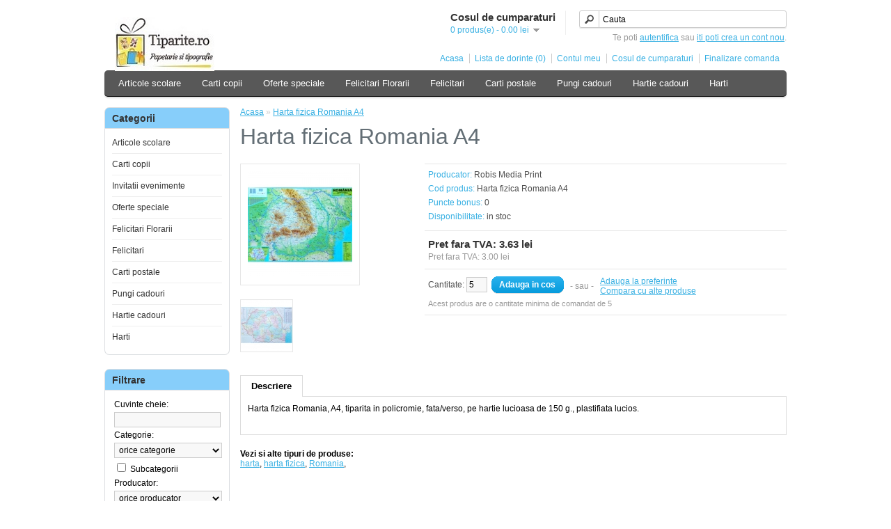

--- FILE ---
content_type: text/html; charset=utf-8
request_url: https://www.tiparite.ro/harta-fizica-romania-a4
body_size: 6299
content:
<?xml version="1.0" encoding="UTF-8"?>
<!DOCTYPE html PUBLIC "-//W3C//DTD XHTML 1.0 Strict//EN" "http://www.w3.org/TR/xhtml1/DTD/xhtml1-strict.dtd">
<html xmlns="http://www.w3.org/1999/xhtml" dir="ltr" lang="ro" xml:lang="ro">
<head>
<title>Harta fizica Romania A4</title>
<base href="https://www.tiparite.ro/" />
<meta name="description" content="Harta fizica Romania A4" />
<meta name="keywords" content="harta fizica, Romania, harta" />
<link href="https://www.tiparite.ro/image/data/Banner/page-41_MIC.jpg" rel="icon" />
<link href="https://www.tiparite.ro/harta-fizica-romania-a4" rel="canonical" />
<link rel="stylesheet" type="text/css" href="catalog/view/theme/default/stylesheet/stylesheet.css" />
<script type="text/javascript" src="catalog/view/javascript/jquery/jquery-1.6.1.min.js"></script>
<script type="text/javascript" src="catalog/view/javascript/jquery/ui/jquery-ui-1.8.9.custom.min.js"></script>
<link rel="stylesheet" type="text/css" href="catalog/view/javascript/jquery/ui/themes/ui-lightness/jquery-ui-1.8.9.custom.css" />
<script type="text/javascript" src="catalog/view/javascript/jquery/ui/external/jquery.cookie.js"></script>
<script type="text/javascript" src="catalog/view/javascript/jquery/fancybox/jquery.fancybox-1.3.4.pack.js"></script>
<link rel="stylesheet" type="text/css" href="catalog/view/javascript/jquery/fancybox/jquery.fancybox-1.3.4.css" media="screen" />
<script type="text/javascript" src="catalog/view/javascript/jquery/tabs.js"></script>
<script type="text/javascript" src="catalog/view/javascript/common.js"></script>
<!--[if IE 7]>
<link rel="stylesheet" type="text/css" href="catalog/view/theme/default/stylesheet/ie7.css" />
<![endif]-->
<!--[if lt IE 7]>
<link rel="stylesheet" type="text/css" href="catalog/view/theme/default/stylesheet/ie6.css" />
<script type="text/javascript" src="catalog/view/javascript/DD_belatedPNG_0.0.8a-min.js"></script>
<script type="text/javascript">
DD_belatedPNG.fix('#logo img');
</script>
<![endif]-->
<!-- Google tag (gtag.js) -->
<script async src="https://www.googletagmanager.com/gtag/js?id=G-7T2SP203PB">
</script>
<script>
  window.dataLayer = window.dataLayer || [];
  function gtag(){dataLayer.push(arguments);}
  gtag('js', new Date());

  gtag('config', 'G-7T2SP203PB');
</script></head>
<body>
<div id="container">
<div id="header">
    <div id="logo"><a href="https://www.tiparite.ro/index.php?route=common/home"><img src="https://www.tiparite.ro/image/data/Banner/page-41_MIC.jpg" title="Tiparite.ro_Felicitari de Ceaciun, Felicitari de Iarna, Felicitari de Paste, Felicitari Florale, Pungi cadou" alt="Tiparite.ro_Felicitari de Ceaciun, Felicitari de Iarna, Felicitari de Paste, Felicitari Florale, Pungi cadou" /></a></div>
        <div id="cart">
    <div class="heading">
      <h4>Cosul de cumparaturi</h4>
      <a><span id="cart_total">0 produs(e) - 0.00 lei</span></a></div>
    <div class="content"></div>
  </div>
  <div id="search">
    <div class="button-search"></div>
        <input type="text" name="filter_name" value="Cauta" onclick="this.value = '';" onkeydown="this.style.color = '#000000';" />
      </div>
  <div id="welcome">
        Te poti <a href="https://www.tiparite.ro/index.php?route=account/login">autentifica</a> sau <a href="https://www.tiparite.ro/index.php?route=account/register">iti poti crea un cont nou</a>.      </div>
  <div class="links"><a href="https://www.tiparite.ro/index.php?route=common/home">Acasa</a><a href="https://www.tiparite.ro/index.php?route=account/wishlist" id="wishlist_total">Lista de dorinte (0)</a><a href="https://www.tiparite.ro/index.php?route=account/account">Contul meu</a><a href="https://www.tiparite.ro/index.php?route=checkout/cart">Cosul de cumparaturi</a><a href="https://www.tiparite.ro/index.php?route=checkout/checkout">Finalizare comanda</a></div>
</div>
<div id="menu">
  <ul>
        <li><a href="https://www.tiparite.ro/articole-scolare">Articole scolare</a>
          </li>
        <li><a href="https://www.tiparite.ro/promotii">Carti copii</a>
            <div>
                <ul>
                                        <li><a href="https://www.tiparite.ro/promotii/carti-de-citit-pentru-copii">Carti de citit pentru copii (4)</a></li>
                                        <li><a href="https://www.tiparite.ro/promotii/cartile-de-colorat-&quot;sa-coloram&quot;">Cartile de colorat &quot;Sa coloram!&quot; (4)</a></li>
                                        <li><a href="https://www.tiparite.ro/promotii/carti-&quot;exercitii-creative&quot;">Carti &quot;Exercitii creative&quot; (4)</a></li>
                            </ul>
              </div>
          </li>
        <li><a href="https://www.tiparite.ro/oferte-speciale">Oferte speciale</a>
          </li>
        <li><a href="https://www.tiparite.ro/felicitari-florarii">Felicitari Florarii</a>
          </li>
        <li><a href="https://www.tiparite.ro/felicitari">Felicitari</a>
            <div>
                <ul>
                                        <li><a href="https://www.tiparite.ro/felicitari/felicitari-de-colectie">Felicitari de colectie (6)</a></li>
                                        <li><a href="https://www.tiparite.ro/felicitari/felicitari_de_iarna">Felicitari de iarna (161)</a></li>
                                        <li><a href="https://www.tiparite.ro/felicitari/felicitari_primavara">Felicitari de primavara (235)</a></li>
                                        <li><a href="https://www.tiparite.ro/felicitari/felicitari_permanente">Felicitari permanente (189)</a></li>
                                        <li><a href="https://www.tiparite.ro/felicitari/felicitari_pasti">Felicitari de Paste (130)</a></li>
                            </ul>
              </div>
          </li>
        <li><a href="https://www.tiparite.ro/carti_postale">Carti postale</a>
            <div>
                <ul>
                                        <li><a href="https://www.tiparite.ro/carti_postale/alba">Alba (5)</a></li>
                                        <li><a href="https://www.tiparite.ro/carti_postale/arad">Arad (0)</a></li>
                                        <li><a href="https://www.tiparite.ro/carti_postale/bacau">Bacau (5)</a></li>
                                        <li><a href="https://www.tiparite.ro/carti_postale/bihor">Bihor (7)</a></li>
                                        <li><a href="https://www.tiparite.ro/carti_postale/bistrita-nasaud">Bistrita-Nasaud (0)</a></li>
                                        <li><a href="https://www.tiparite.ro/carti_postale/botosani">Botosani (0)</a></li>
                                        <li><a href="https://www.tiparite.ro/carti_postale/brasov">Brasov (0)</a></li>
                                        <li><a href="https://www.tiparite.ro/carti_postale/bucuresti">Bucuresti (0)</a></li>
                                        <li><a href="https://www.tiparite.ro/carti_postale/buzau">Buzau (0)</a></li>
                            </ul>
                <ul>
                                        <li><a href="https://www.tiparite.ro/carti_postale/calarasi">Calarasi (0)</a></li>
                                        <li><a href="https://www.tiparite.ro/carti_postale/caras-severin">Caras Severin (0)</a></li>
                                        <li><a href="https://www.tiparite.ro/carti_postale/cluj">Cluj (8)</a></li>
                                        <li><a href="https://www.tiparite.ro/carti_postale/covasna">Covasna (0)</a></li>
                                        <li><a href="https://www.tiparite.ro/carti_postale/dolj">Dolj (0)</a></li>
                                        <li><a href="https://www.tiparite.ro/carti_postale/gorj">Gorj (0)</a></li>
                                        <li><a href="https://www.tiparite.ro/carti_postale/harghita">Harghita (0)</a></li>
                                        <li><a href="https://www.tiparite.ro/carti_postale/hunedoara">Hunedoara (0)</a></li>
                                        <li><a href="https://www.tiparite.ro/carti_postale/iasi">Iasi (0)</a></li>
                            </ul>
                <ul>
                                        <li><a href="https://www.tiparite.ro/carti_postale/maramures">Maramures (3)</a></li>
                                        <li><a href="https://www.tiparite.ro/carti_postale/mehedinti">Mehedinti (0)</a></li>
                                        <li><a href="https://www.tiparite.ro/carti_postale/mures">Mures (0)</a></li>
                                        <li><a href="https://www.tiparite.ro/carti_postale/olt">Olt (0)</a></li>
                                        <li><a href="https://www.tiparite.ro/carti_postale/satu-mare">Satu Mare (3)</a></li>
                                        <li><a href="https://www.tiparite.ro/carti_postale/sibiu">Sibiu (0)</a></li>
                                        <li><a href="https://www.tiparite.ro/carti_postale/suceava">Suceava (30)</a></li>
                                        <li><a href="https://www.tiparite.ro/carti_postale/teleorman">Teleorman (0)</a></li>
                                        <li><a href="https://www.tiparite.ro/carti_postale/timis">Timis (0)</a></li>
                            </ul>
                <ul>
                                        <li><a href="https://www.tiparite.ro/carti_postale/tulcea">Tulcea (0)</a></li>
                                        <li><a href="https://www.tiparite.ro/carti_postale/valcea">Valcea (2)</a></li>
                                        <li><a href="https://www.tiparite.ro/carti_postale/vaslui">Vaslui (0)</a></li>
                                        <li><a href="https://www.tiparite.ro/carti_postale/vrancea">Vrancea (10)</a></li>
                                        <li><a href="https://www.tiparite.ro/carti_postale/constanta-litoral">Constanta, Litoral (49)</a></li>
                                        <li><a href="https://www.tiparite.ro/carti_postale/neamt">Neamt (16)</a></li>
                                        <li><a href="https://www.tiparite.ro/carti_postale/prahova">Prahova (0)</a></li>
                                        <li><a href="https://www.tiparite.ro/carti_postale/arges">Arges (0)</a></li>
                                        <li><a href="https://www.tiparite.ro/carti_postale/dambovita">Dambovita (0)</a></li>
                            </ul>
              </div>
          </li>
        <li><a href="https://www.tiparite.ro/pungi_cadouri">Pungi cadouri</a>
            <div>
                <ul>
                                        <li><a href="https://www.tiparite.ro/pungi_cadouri/pungi-de-cadou-uni-hcm">Pungi de cadou uni HCM (15)</a></li>
                                        <li><a href="https://www.tiparite.ro/pungi_cadouri/pungi-cadouri-iarna">Pungi cadouri iarna (64)</a></li>
                                        <li><a href="https://www.tiparite.ro/pungi_cadouri/pungi-cadouri-primavara">Pungi cadouri primavara (40)</a></li>
                                        <li><a href="https://www.tiparite.ro/pungi_cadouri/-pungi-cadouri-pasti"> Pungi cadouri Paste (48)</a></li>
                                        <li><a href="https://www.tiparite.ro/pungi_cadouri/-pungi-cadouri-generale"> Pungi cadouri generale (88)</a></li>
                            </ul>
              </div>
          </li>
        <li><a href="https://www.tiparite.ro/hartie_cadouri">Hartie cadouri</a>
            <div>
                <ul>
                                        <li><a href="https://www.tiparite.ro/hartie_cadouri/hartie-cadouri-iarna">Hartie cadouri iarna (39)</a></li>
                                        <li><a href="https://www.tiparite.ro/hartie_cadouri/hartie-cadouri-primavara">Hartie cadouri primavara (1)</a></li>
                                        <li><a href="https://www.tiparite.ro/hartie_cadouri/hartie-cadouri-pasti">Hartie cadouri Pasti (1)</a></li>
                                        <li><a href="https://www.tiparite.ro/hartie_cadouri/hartie-cadouri-generale">Hartie cadouri generale (1)</a></li>
                            </ul>
              </div>
          </li>
        <li><a href="https://www.tiparite.ro/harti">Harti</a>
            <div>
                <ul>
                                        <li><a href="https://www.tiparite.ro/harti/harti-fizice">Harti fizice (4)</a></li>
                                        <li><a href="https://www.tiparite.ro/harti/harti-rutiere">Harti rutiere (9)</a></li>
                                        <li><a href="https://www.tiparite.ro/harti/harti-orase">Harti orase (5)</a></li>
                                        <li><a href="https://www.tiparite.ro/harti/harti-de-perete">Harti de perete (0)</a></li>
                            </ul>
              </div>
          </li>
      </ul>
</div>
<div id="notification"></div>
<div id="column-left">
    <div class="box">
  <div class="box-heading">Categorii</div>
  <div class="box-content">
    <div class="box-category">
      <ul>
                <li>
                    <a href="https://www.tiparite.ro/articole-scolare">Articole scolare</a>
                            </li>
                <li>
                    <a href="https://www.tiparite.ro/promotii">Carti copii</a>
                              <ul>
                        <li>
                            <a href="https://www.tiparite.ro/promotii/carti-de-citit-pentru-copii"> - Carti de citit pentru copii</a>
                          </li>
                        <li>
                            <a href="https://www.tiparite.ro/promotii/cartile-de-colorat-&quot;sa-coloram&quot;"> - Cartile de colorat &quot;Sa coloram!&quot;</a>
                          </li>
                        <li>
                            <a href="https://www.tiparite.ro/promotii/carti-&quot;exercitii-creative&quot;"> - Carti &quot;Exercitii creative&quot;</a>
                          </li>
                      </ul>
                  </li>
                <li>
                    <a href="https://www.tiparite.ro/invitatii-evenimente">Invitatii evenimente</a>
                            </li>
                <li>
                    <a href="https://www.tiparite.ro/oferte-speciale">Oferte speciale</a>
                            </li>
                <li>
                    <a href="https://www.tiparite.ro/felicitari-florarii">Felicitari Florarii</a>
                            </li>
                <li>
                    <a href="https://www.tiparite.ro/felicitari">Felicitari</a>
                              <ul>
                        <li>
                            <a href="https://www.tiparite.ro/felicitari/felicitari-de-colectie"> - Felicitari de colectie</a>
                          </li>
                        <li>
                            <a href="https://www.tiparite.ro/felicitari/felicitari_de_iarna"> - Felicitari de iarna</a>
                          </li>
                        <li>
                            <a href="https://www.tiparite.ro/felicitari/felicitari_primavara"> - Felicitari de primavara</a>
                          </li>
                        <li>
                            <a href="https://www.tiparite.ro/felicitari/felicitari_permanente"> - Felicitari permanente</a>
                          </li>
                        <li>
                            <a href="https://www.tiparite.ro/felicitari/felicitari_pasti"> - Felicitari de Paste</a>
                          </li>
                      </ul>
                  </li>
                <li>
                    <a href="https://www.tiparite.ro/carti_postale">Carti postale</a>
                              <ul>
                        <li>
                            <a href="https://www.tiparite.ro/carti_postale/alba"> - Alba</a>
                          </li>
                        <li>
                            <a href="https://www.tiparite.ro/carti_postale/arad"> - Arad</a>
                          </li>
                        <li>
                            <a href="https://www.tiparite.ro/carti_postale/bacau"> - Bacau</a>
                          </li>
                        <li>
                            <a href="https://www.tiparite.ro/carti_postale/bihor"> - Bihor</a>
                          </li>
                        <li>
                            <a href="https://www.tiparite.ro/carti_postale/bistrita-nasaud"> - Bistrita-Nasaud</a>
                          </li>
                        <li>
                            <a href="https://www.tiparite.ro/carti_postale/botosani"> - Botosani</a>
                          </li>
                        <li>
                            <a href="https://www.tiparite.ro/carti_postale/brasov"> - Brasov</a>
                          </li>
                        <li>
                            <a href="https://www.tiparite.ro/carti_postale/bucuresti"> - Bucuresti</a>
                          </li>
                        <li>
                            <a href="https://www.tiparite.ro/carti_postale/buzau"> - Buzau</a>
                          </li>
                        <li>
                            <a href="https://www.tiparite.ro/carti_postale/calarasi"> - Calarasi</a>
                          </li>
                        <li>
                            <a href="https://www.tiparite.ro/carti_postale/caras-severin"> - Caras Severin</a>
                          </li>
                        <li>
                            <a href="https://www.tiparite.ro/carti_postale/cluj"> - Cluj</a>
                          </li>
                        <li>
                            <a href="https://www.tiparite.ro/carti_postale/covasna"> - Covasna</a>
                          </li>
                        <li>
                            <a href="https://www.tiparite.ro/carti_postale/dolj"> - Dolj</a>
                          </li>
                        <li>
                            <a href="https://www.tiparite.ro/carti_postale/gorj"> - Gorj</a>
                          </li>
                        <li>
                            <a href="https://www.tiparite.ro/carti_postale/harghita"> - Harghita</a>
                          </li>
                        <li>
                            <a href="https://www.tiparite.ro/carti_postale/hunedoara"> - Hunedoara</a>
                          </li>
                        <li>
                            <a href="https://www.tiparite.ro/carti_postale/iasi"> - Iasi</a>
                          </li>
                        <li>
                            <a href="https://www.tiparite.ro/carti_postale/maramures"> - Maramures</a>
                          </li>
                        <li>
                            <a href="https://www.tiparite.ro/carti_postale/mehedinti"> - Mehedinti</a>
                          </li>
                        <li>
                            <a href="https://www.tiparite.ro/carti_postale/mures"> - Mures</a>
                          </li>
                        <li>
                            <a href="https://www.tiparite.ro/carti_postale/olt"> - Olt</a>
                          </li>
                        <li>
                            <a href="https://www.tiparite.ro/carti_postale/satu-mare"> - Satu Mare</a>
                          </li>
                        <li>
                            <a href="https://www.tiparite.ro/carti_postale/sibiu"> - Sibiu</a>
                          </li>
                        <li>
                            <a href="https://www.tiparite.ro/carti_postale/suceava"> - Suceava</a>
                          </li>
                        <li>
                            <a href="https://www.tiparite.ro/carti_postale/teleorman"> - Teleorman</a>
                          </li>
                        <li>
                            <a href="https://www.tiparite.ro/carti_postale/timis"> - Timis</a>
                          </li>
                        <li>
                            <a href="https://www.tiparite.ro/carti_postale/tulcea"> - Tulcea</a>
                          </li>
                        <li>
                            <a href="https://www.tiparite.ro/carti_postale/valcea"> - Valcea</a>
                          </li>
                        <li>
                            <a href="https://www.tiparite.ro/carti_postale/vaslui"> - Vaslui</a>
                          </li>
                        <li>
                            <a href="https://www.tiparite.ro/carti_postale/vrancea"> - Vrancea</a>
                          </li>
                        <li>
                            <a href="https://www.tiparite.ro/carti_postale/constanta-litoral"> - Constanta, Litoral</a>
                          </li>
                        <li>
                            <a href="https://www.tiparite.ro/carti_postale/neamt"> - Neamt</a>
                          </li>
                        <li>
                            <a href="https://www.tiparite.ro/carti_postale/prahova"> - Prahova</a>
                          </li>
                        <li>
                            <a href="https://www.tiparite.ro/carti_postale/arges"> - Arges</a>
                          </li>
                        <li>
                            <a href="https://www.tiparite.ro/carti_postale/dambovita"> - Dambovita</a>
                          </li>
                      </ul>
                  </li>
                <li>
                    <a href="https://www.tiparite.ro/pungi_cadouri">Pungi cadouri</a>
                              <ul>
                        <li>
                            <a href="https://www.tiparite.ro/pungi_cadouri/pungi-de-cadou-uni-hcm"> - Pungi de cadou uni HCM</a>
                          </li>
                        <li>
                            <a href="https://www.tiparite.ro/pungi_cadouri/pungi-cadouri-iarna"> - Pungi cadouri iarna</a>
                          </li>
                        <li>
                            <a href="https://www.tiparite.ro/pungi_cadouri/pungi-cadouri-primavara"> - Pungi cadouri primavara</a>
                          </li>
                        <li>
                            <a href="https://www.tiparite.ro/pungi_cadouri/-pungi-cadouri-pasti"> -  Pungi cadouri Paste</a>
                          </li>
                        <li>
                            <a href="https://www.tiparite.ro/pungi_cadouri/-pungi-cadouri-generale"> -  Pungi cadouri generale</a>
                          </li>
                      </ul>
                  </li>
                <li>
                    <a href="https://www.tiparite.ro/hartie_cadouri">Hartie cadouri</a>
                              <ul>
                        <li>
                            <a href="https://www.tiparite.ro/hartie_cadouri/hartie-cadouri-iarna"> - Hartie cadouri iarna</a>
                          </li>
                        <li>
                            <a href="https://www.tiparite.ro/hartie_cadouri/hartie-cadouri-primavara"> - Hartie cadouri primavara</a>
                          </li>
                        <li>
                            <a href="https://www.tiparite.ro/hartie_cadouri/hartie-cadouri-pasti"> - Hartie cadouri Pasti</a>
                          </li>
                        <li>
                            <a href="https://www.tiparite.ro/hartie_cadouri/hartie-cadouri-generale"> - Hartie cadouri generale</a>
                          </li>
                      </ul>
                  </li>
                <li>
                    <a href="https://www.tiparite.ro/harti">Harti</a>
                              <ul>
                        <li>
                            <a href="https://www.tiparite.ro/harti/harti-fizice"> - Harti fizice</a>
                          </li>
                        <li>
                            <a href="https://www.tiparite.ro/harti/harti-rutiere"> - Harti rutiere</a>
                          </li>
                        <li>
                            <a href="https://www.tiparite.ro/harti/harti-orase"> - Harti orase</a>
                          </li>
                        <li>
                            <a href="https://www.tiparite.ro/harti/harti-de-perete"> - Harti de perete</a>
                          </li>
                      </ul>
                  </li>
              </ul>
    </div>
  </div>
</div>
    <div class="box" id="box_search">
  <div class="box-heading">Filtrare</div>
  <div class="box-content">
      <table border="0">
         <tr>
          <td colspan="4">Cuvinte cheie:</td>
         </tr>
          <tr>
          <td colspan="4">      <input style="width: 145px;" type="text" id="filter_name" name="filter_name" value="" onclick="this.value = '';" onkeydown="this.style.color = '000000'" style="color: #999;" />
      </td>
        </tr>

          <tr>
          <td colspan="4">Categorie:</td>
          </tr>
          <tr>
          <td colspan="4">
              <select style="width: 155px;" name="filter_category_id" id="filter_category_id">
                    <option value="0">orice categorie</option>
                                                            <option value="140">Articole scolare (20)</option>
                                                                                                    <option value="199">Carti copii (12)</option>
                                                                                <option style="padding-left: 20px;" value="204">Carti de citit pentru copii (4)</option>
                                                                                                    <option style="padding-left: 20px;" value="205">Cartile de colorat &quot;Sa coloram!&quot; (4)</option>
                                                                                                    <option style="padding-left: 20px;" value="203">Carti &quot;Exercitii creative&quot; (4)</option>
                                                                                                                        <option value="207">Invitatii evenimente (3)</option>
                                                                                                    <option value="206">Oferte speciale (7)</option>
                                                                                                    <option value="209">Felicitari Florarii (11)</option>
                                                                                                    <option value="59">Felicitari (668)</option>
                                                                                <option style="padding-left: 20px;" value="193">Felicitari de colectie (6)</option>
                                                                                                    <option style="padding-left: 20px;" value="60">Felicitari de iarna (161)</option>
                                                                                                    <option style="padding-left: 20px;" value="68">Felicitari de primavara (235)</option>
                                                                                                    <option style="padding-left: 20px;" value="70">Felicitari permanente (189)</option>
                                                                                                    <option style="padding-left: 20px;" value="69">Felicitari de Paste (130)</option>
                                                                                                                        <option value="62">Carti postale (142)</option>
                                                                                <option style="padding-left: 20px;" value="98">Alba (5)</option>
                                                                                                    <option style="padding-left: 20px;" value="99">Arad (0)</option>
                                                                                                    <option style="padding-left: 20px;" value="100">Bacau (5)</option>
                                                                                                    <option style="padding-left: 20px;" value="116">Bihor (7)</option>
                                                                                                    <option style="padding-left: 20px;" value="117">Bistrita-Nasaud (0)</option>
                                                                                                    <option style="padding-left: 20px;" value="101">Botosani (0)</option>
                                                                                                    <option style="padding-left: 20px;" value="97">Brasov (0)</option>
                                                                                                    <option style="padding-left: 20px;" value="195">Bucuresti (0)</option>
                                                                                                    <option style="padding-left: 20px;" value="118">Buzau (0)</option>
                                                                                                    <option style="padding-left: 20px;" value="123">Calarasi (0)</option>
                                                                                                    <option style="padding-left: 20px;" value="102">Caras Severin (0)</option>
                                                                                                    <option style="padding-left: 20px;" value="119">Cluj (8)</option>
                                                                                                    <option style="padding-left: 20px;" value="103">Covasna (0)</option>
                                                                                                    <option style="padding-left: 20px;" value="104">Dolj (0)</option>
                                                                                                    <option style="padding-left: 20px;" value="120">Gorj (0)</option>
                                                                                                    <option style="padding-left: 20px;" value="106">Harghita (0)</option>
                                                                                                    <option style="padding-left: 20px;" value="107">Hunedoara (0)</option>
                                                                                                    <option style="padding-left: 20px;" value="108">Iasi (0)</option>
                                                                                                    <option style="padding-left: 20px;" value="121">Maramures (3)</option>
                                                                                                    <option style="padding-left: 20px;" value="105">Mehedinti (0)</option>
                                                                                                    <option style="padding-left: 20px;" value="109">Mures (0)</option>
                                                                                                    <option style="padding-left: 20px;" value="110">Olt (0)</option>
                                                                                                    <option style="padding-left: 20px;" value="122">Satu Mare (3)</option>
                                                                                                    <option style="padding-left: 20px;" value="111">Sibiu (0)</option>
                                                                                                    <option style="padding-left: 20px;" value="112">Suceava (30)</option>
                                                                                                    <option style="padding-left: 20px;" value="125">Teleorman (0)</option>
                                                                                                    <option style="padding-left: 20px;" value="113">Timis (0)</option>
                                                                                                    <option style="padding-left: 20px;" value="126">Tulcea (0)</option>
                                                                                                    <option style="padding-left: 20px;" value="124">Valcea (2)</option>
                                                                                                    <option style="padding-left: 20px;" value="114">Vaslui (0)</option>
                                                                                                    <option style="padding-left: 20px;" value="115">Vrancea (10)</option>
                                                                                                    <option style="padding-left: 20px;" value="92">Constanta, Litoral (49)</option>
                                                                                                    <option style="padding-left: 20px;" value="93">Neamt (16)</option>
                                                                                                    <option style="padding-left: 20px;" value="94">Prahova (0)</option>
                                                                                                    <option style="padding-left: 20px;" value="95">Arges (0)</option>
                                                                                                    <option style="padding-left: 20px;" value="96">Dambovita (0)</option>
                                                                                                                        <option value="63">Pungi cadouri (244)</option>
                                                                                <option style="padding-left: 20px;" value="185">Pungi de cadou uni HCM (15)</option>
                                                                                                    <option style="padding-left: 20px;" value="76">Pungi cadouri iarna (64)</option>
                                                                                                    <option style="padding-left: 20px;" value="75">Pungi cadouri primavara (40)</option>
                                                                                                    <option style="padding-left: 20px;" value="77"> Pungi cadouri Paste (48)</option>
                                                                                                    <option style="padding-left: 20px;" value="78"> Pungi cadouri generale (88)</option>
                                                                                                                        <option value="64">Hartie cadouri (39)</option>
                                                                                <option style="padding-left: 20px;" value="79">Hartie cadouri iarna (39)</option>
                                                                                                    <option style="padding-left: 20px;" value="80">Hartie cadouri primavara (1)</option>
                                                                                                    <option style="padding-left: 20px;" value="81">Hartie cadouri Pasti (1)</option>
                                                                                                    <option style="padding-left: 20px;" value="82">Hartie cadouri generale (1)</option>
                                                                                                                        <option value="65">Harti (13)</option>
                                                                                <option style="padding-left: 20px;" value="166">Harti fizice (4)</option>
                                                                                                    <option style="padding-left: 20px;" value="83">Harti rutiere (9)</option>
                                                                                                    <option style="padding-left: 20px;" value="84">Harti orase (5)</option>
                                                                                                    <option style="padding-left: 20px;" value="85">Harti de perete (0)</option>
                                                                                                  </select>
          </td>
        </tr>
          <tr>
          <td colspan="4">
                            <input type="checkbox" name="filter_sub_category" value="1" id="sub_category" />
                            <label for="sub_category">Subcategorii</label>
        </tr>
          <tr>


        <tr>
          <td colspan="4">Producator:</td>
        </tr>
        <tr>
          <td colspan="4">
          <select style="width: 155px;" id="filter_manufacturer_id">
              <option value="">orice producator</option>
                                      <option value="11">Robis Media Print (1261)</option>

                               </select>
          </td>
        </tr>


        <tr>
            <td colspan="4" style="padding-top: 8px;">Atribute:</td>
        </tr>
        <tr>
          <td colspan="4">
              <select name="filter_groups" style="width: 155px;" id="filter_groups">
              <option value="">toate atributele</option>
                                      <option value="7">Alte informatii (3)</option>

                                                <option value="8">Informatii suport (4)</option>

                                                <option value="9">Informatii tipar (6)</option>

                               </select>
          </td>
        </tr>
        <tr>
          <td colspan="4">Filtre:</td>
        </tr>
         <tr>
          <td colspan="4">
          <select name="filter_attribute" style="width: 155px;" id="filter_attribute">
              <option value="">toate filtrele</option>
           </select>
          </td>
        </tr>


        <tr>
          <td colspan="4">Pret fara TVA</td>
        </tr>
        <tr>
          <td align="right">de la&nbsp;</td>
          <td><input type="text" size="4" value="" id="filter_pricemin" /></td>
    
          <td align="right">la&nbsp;</td>
          <td><input type="text" size="4" value="" id="filter_pricemax" /></td>
        </tr>

        <tr>
          <td colspan="4">
                                    <input type="checkbox" name="filter_description" value="0" id="filter_description" />
                                        <label for="description">Cauta in descriere produs</label>
          </td>
        </tr>
	<tr>
          <td colspan="4"></td>
        </tr>

        <tr>
            <td align="right" colspan="4">
              <a onclick="contentAdso();" class="button"><span>Cauta</span></a>

              </td>
        </tr>

      </table>
    </div>
<script language="javascript" type="text/javascript">

          $(document).ready(function () {
             if( $('#box_search #filter_groups').attr('value') !='') {
                 $('select[name=\'filter_attribute\']').load('index.php?route=module/adso/attributes&group_id=' + $('#box_search #filter_groups').attr('value')+'&filter_attribute='+'');
                
               }
          })
</script>
<script language="javascript" type="text/javascript">

          $(document).ready(function () {
           $('select[name=filter_groups]').change(function(){
                  $('select[name=\'filter_attribute\']').html("<option value=\"\">toate filtrele</option>")
                   $('select[name=\'filter_attribute\']').load('index.php?route=module/adso/attributes&group_id=' + $(this).val());
                })


          })
</script>

<script type="text/javascript"><!--
 $('#box_search input').keydown(function(e) {
	if (e.keyCode == 13) {
		contentAdso();
	}
  });

  function contentAdso() {
	url = 'index.php?route=product/adso';

	var filter_name = $('#box_search #filter_name').attr('value');

	if (filter_name) {
		url += '&filter_name=' + encodeURIComponent(filter_name);
	}

	var filter_category_id = $('#box_search #filter_category_id').attr('value');

	if (filter_category_id) {
		url += '&filter_category_id=' + encodeURIComponent(filter_category_id);
	}

	var filter_sub_category = $('#box_search input[name=\'filter_sub_category\']:checked').attr('value');
  
	if (filter_sub_category) {
		url += '&filter_sub_category=true';
	}

	if ($('#box_search #filter_description').attr('checked')) {
		url += '&filter_description=1';
	}

	if ($('#box_search #model').attr('checked')) {
		url += '&model=1';
	}

       var filter_manufacturer_id = $('#box_search #filter_manufacturer_id').attr('value');

	if (filter_manufacturer_id) {
		url += '&filter_manufacturer_id=' + encodeURIComponent(filter_manufacturer_id);
	}

      var filter_pricemin = $('#box_search #filter_pricemin').attr('value');

	if (filter_pricemin) {
		url += '&filter_pricemin=' + encodeURIComponent(filter_pricemin);
	}

       var filter_pricemax = $('#box_search #filter_pricemax').attr('value');

	if (filter_pricemax) {
		url += '&filter_pricemax=' + encodeURIComponent(filter_pricemax);
	}

       var filter_groups = $('#box_search #filter_groups').attr('value');

	if (filter_groups) {
		url += '&filter_groups=' + encodeURIComponent(filter_groups);
	}

       var filter_attribute = $('#box_search #filter_attribute').attr('value');

	if (filter_attribute) {
		url += '&filter_attribute=' + encodeURIComponent(filter_attribute);
	}

	location = url;
}
//--></script>

</div>  </div>
 
<div id="content">  <div class="breadcrumb">
        <a href="https://www.tiparite.ro/index.php?route=common/home">Acasa</a>
         &raquo; <a href="https://www.tiparite.ro/harta-fizica-romania-a4">Harta fizica Romania A4</a>
      </div>
  <h1>Harta fizica Romania A4</h1>
  <div class="product-info">
        <div class="left">
            <div class="image"><a href="https://www.tiparite.ro/image/cache/data/Harti/Harta fizica a Romania A3 fata-550x400.JPG" title="Harta fizica Romania A4" class="fancybox" rel="fancybox"><img src="https://www.tiparite.ro/image/cache/data/Harti/Harta fizica a Romania A3 fata-150x150.JPG" title="Harta fizica Romania A4" alt="Harta fizica Romania A4" id="image" /></a></div>
                  <div class="image-additional">
                <a href="https://www.tiparite.ro/image/cache/data/Harti/Harta fizica a Romania A3 verso-550x400.JPG" title="Harta fizica Romania A4" class="fancybox" rel="fancybox"><img src="https://www.tiparite.ro/image/cache/data/Harti/Harta fizica a Romania A3 verso-74x74.JPG" title="Harta fizica Romania A4" alt="Harta fizica Romania A4" /></a>
              </div>
          </div>
        <div class="right">
      <div class="description">
                <span>Producator:</span> <a href="https://www.tiparite.ro/felicitari, pungi cadouri">Robis Media Print</a><br />
                <span>Cod produs:</span> Harta fizica Romania A4<br />
        <span>Puncte bonus:</span> 0<br />
        <span>Disponibilitate:</span> in stoc</div>
            <div class="price">Pret fara TVA:                3.63 lei                <br />
                <span class="price-tax">Pret fara TVA: 3.00 lei</span><br />
                              </div>
                  <div class="cart">
        <div>Cantitate:          <input type="text" name="quantity" size="2" value="5" />
          <input type="hidden" name="product_id" size="2" value="2664" />
          &nbsp;<a id="button-cart" class="button"><span>Adauga in cos</span></a></div>
        <div><span>&nbsp;&nbsp;&nbsp;- sau -&nbsp;&nbsp;&nbsp;</span></div>
        <div><a onclick="addToWishList('2664');">Adauga la preferinte</a><br />
          <a onclick="addToCompare('2664');">Compara cu alte produse</a></div>
                <div class="minimum">Acest produs are o cantitate minima de comandat de 5</div>
              </div>
          </div>
  </div>
  <div id="tabs" class="htabs"><a href="#tab-description">Descriere</a>
              </div>
  <div id="tab-description" class="tab-content"><p>
	Harta fizica Romania, A4, tiparita in policromie, fata/verso, pe hartie lucioasa de 150 g., plastifiata lucios.</p>
</div>
          <div class="tags"><b>Vezi si alte tipuri de produse:<br /></b>
        <a href="https://www.tiparite.ro/index.php?route=product/search&amp;filter_tag=harta">harta</a>,
        <a href="https://www.tiparite.ro/index.php?route=product/search&amp;filter_tag=harta fizica">harta fizica</a>,
        <a href="https://www.tiparite.ro/index.php?route=product/search&amp;filter_tag=Romania">Romania</a>,
      </div>
    </div>
<script type="text/javascript"><!--
$('.fancybox').fancybox({cyclic: true});
//--></script>
<script type="text/javascript"><!--
$('#button-cart').bind('click', function() {
	$.ajax({
		url: 'index.php?route=checkout/cart/update',
		type: 'post',
		data: $('.product-info input[type=\'text\'], .product-info input[type=\'hidden\'], .product-info input[type=\'radio\']:checked, .product-info input[type=\'checkbox\']:checked, .product-info select, .product-info textarea'),
		dataType: 'json',
		success: function(json) {
			$('.success, .warning, .attention, information, .error').remove();
			
			if (json['error']) {
				if (json['error']['warning']) {
					$('#notification').html('<div class="warning" style="display: none;">' + json['error']['warning'] + '<img src="catalog/view/theme/default/image/close.png" alt="" class="close" /></div>');
				
					$('.warning').fadeIn('slow');
				}
				
				for (i in json['error']) {
					$('#option-' + i).after('<span class="error">' + json['error'][i] + '</span>');
				}
			}	 
						
			if (json['success']) {
				$('#notification').html('<div class="attention" style="display: none;">' + json['success'] + '<img src="catalog/view/theme/default/image/close.png" alt="" class="close" /></div>');
					
				$('.attention').fadeIn('slow');
					
				$('#cart_total').html(json['total']);
				
				$('html, body').animate({ scrollTop: 0 }, 'slow'); 
			}	
		}
	});
});
//--></script>
<script type="text/javascript"><!--
$('#review .pagination a').live('click', function() {
	$('#review').slideUp('slow');
		
	$('#review').load(this.href);
	
	$('#review').slideDown('slow');
	
	return false;
});			

$('#review').load('index.php?route=product/product/review&product_id=2664');

$('#button-review').bind('click', function() {
	$.ajax({
		type: 'POST',
		url: 'index.php?route=product/product/write&product_id=2664',
		dataType: 'json',
		data: 'name=' + encodeURIComponent($('input[name=\'name\']').val()) + '&text=' + encodeURIComponent($('textarea[name=\'text\']').val()) + '&rating=' + encodeURIComponent($('input[name=\'rating\']:checked').val() ? $('input[name=\'rating\']:checked').val() : '') + '&captcha=' + encodeURIComponent($('input[name=\'captcha\']').val()),
		beforeSend: function() {
			$('.success, .warning').remove();
			$('#button-review').attr('disabled', true);
			$('#review-title').after('<div class="attention"><img src="catalog/view/theme/default/image/loading.gif" alt="" /> Te rugam sa astepti!</div>');
		},
		complete: function() {
			$('#button-review').attr('disabled', false);
			$('.attention').remove();
		},
		success: function(data) {
			if (data.error) {
				$('#review-title').after('<div class="warning">' + data.error + '</div>');
			}
			
			if (data.success) {
				$('#review-title').after('<div class="success">' + data.success + '</div>');
								
				$('input[name=\'name\']').val('');
				$('textarea[name=\'text\']').val('');
				$('input[name=\'rating\']:checked').attr('checked', '');
				$('input[name=\'captcha\']').val('');
			}
		}
	});
});
//--></script> 
<script type="text/javascript"><!--
$('#tabs a').tabs();
//--></script> 
<script type="text/javascript" src="catalog/view/javascript/jquery/ui/jquery-ui-timepicker-addon.js"></script> 
<script type="text/javascript"><!--
if ($.browser.msie && $.browser.version == 6) {
	$('.date, .datetime, .time').bgIframe();
}
$('.date').datepicker({dateFormat: 'yy-mm-dd'});
$('.datetime').datetimepicker({
	dateFormat: 'yy-mm-dd',
	timeFormat: 'h:m'
});
$('.time').timepicker({timeFormat: 'h:m'});
//--></script> 
<div id="footer">
  <div class="column">
    <h3>Informatii</h3>
    <ul>
            <li><a href="https://www.tiparite.ro/despre">Despre noi</a></li>
            <li><a href="https://www.tiparite.ro/servicii-tipografie">Servicii tipografie</a></li>
            <li><a href="https://www.tiparite.ro/livrare">Informatii despre livrare</a></li>
            <li><a href="https://www.tiparite.ro/termeni-si-conditii">Termeni si conditii</a></li>
            <li><a href="https://www.tiparite.ro/politica-de-confidentialitate">Politica de confidentialitate</a></li>
          </ul>
  </div>
  <div class="column">
    <h3>Relatii cu clientii</h3>
    <ul>
      <li><a href="https://www.tiparite.ro/index.php?route=information/contact">Contact</a></li>
      <li><a href="https://www.tiparite.ro/index.php?route=account/return/insert">Retururi</a></li>
      <li><a href="https://www.tiparite.ro/index.php?route=information/sitemap">Harta site</a></li>
    </ul>
  </div>
  <div class="column">
    <h3>Altele</h3>
    <ul>
      <li><a href="https://www.tiparite.ro/index.php?route=product/manufacturer">Producatori</a></li>
      <li><a href="https://www.tiparite.ro/index.php?route=checkout/voucher">Vouchere cadou</a></li>
      <li><a href="https://www.tiparite.ro/index.php?route=affiliate/account">Afiliere</a></li>
      <li><a href="https://www.tiparite.ro/index.php?route=product/special">Specials</a></li>
    </ul>
  </div>
  <div class="column">
    <h3>Contul meu</h3>
    <ul>
      <li><a href="https://www.tiparite.ro/index.php?route=account/account">Contul meu</a></li>
      <li><a href="https://www.tiparite.ro/index.php?route=account/order">Istoric comenzi</a></li>
      <li><a href="https://www.tiparite.ro/index.php?route=account/wishlist">Lista de preferinte</a></li>
      <li><a href="https://www.tiparite.ro/index.php?route=account/newsletter">Newsletter</a></li>
    </ul>
  </div>
</div>
<!-- 
OpenCart is open source software and you are free to remove the powered by OpenCart if you want, but its generally accepted practise to make a small donatation.
Please donate via PayPal to donate@opencart.com
//-->
<div id="powered">&copy;2026 Tiparite.ro_Felicitari de Ceaciun, Felicitari de Iarna, Felicitari de Paste, Felicitari Florale, Pungi cadou. Toate drepturile rezervate. Site realizat de <a href="http://media2.ro/" title="web design">Media 2nd</a></div>
<!-- 
OpenCart is open source software and you are free to remove the powered by OpenCart if you want, but its generally accepted practise to make a small donatation.
Please donate via PayPal to donate@opencart.com
//-->
</div>
</body></html>

--- FILE ---
content_type: text/css
request_url: https://www.tiparite.ro/catalog/view/theme/default/stylesheet/stylesheet.css
body_size: 4509
content:
html {
	overflow: -moz-scrollbars-vertical;
	margin: 0;
	padding: 0;
}
body {
	color: #000000;
	font-family: Arial, Helvetica, sans-serif;
	margin: 0px;
	padding: 0px;
}
body, td, th, input, textarea, select, a {
	font-size: 12px;
}
h1, .welcome {
	color: #636E75;
	font: Verdana;
	margin-top: 0px;
	margin-bottom: 20px;
	font-size: 32px;
	font-weight: normal;
	text-shadow: 0 0 1px rgba(0, 0, 0, .01);
}
h2 {
	color: #000000;
	font-size: 16px;
	margin-top: 0px;
	margin-bottom: 5px;
}
p {
	margin-top: 0px;
	margin-bottom: 20px;
}
a, a:visited, a b {
	color: #38B0E3;
	text-decoration: underline;
	cursor: pointer;
}
a:hover {
	text-decoration: none;
}
a img {
	border: none;
}
form {
	padding: 0;
	margin: 0;
	display: inline;
}
input[type='text'], input[type='password'], textarea {
	background: #F8F8F8;
	border: 1px solid #CCCCCC;
	padding: 3px;
	margin-left: 0px;
	margin-right: 0px;
}
select {
	background: #F8F8F8;
	border: 1px solid #CCCCCC;
	padding: 2px;
}
label {
	cursor: pointer;
}
/* layout */
#container {
	width: 980px;
	margin-left: auto;
	margin-right: auto;
	text-align: left;
}
#column-left {
	float: left;
	width: 180px;
}
#column-right {
	float: right;
	width: 180px;
}
#content {
	min-height: 400px;
	margin-bottom: 25px;
}
#column-left + #column-right + #content, #column-left + #content {
	margin-left: 195px;
}
#column-right + #content {
	margin-right: 195px;
}
/* header */
#header {
	height: 90px;
	margin-bottom: 7px;
	padding-bottom: 4px;
	position: relative;
	z-index: 99;
}
#header #logo {
	position: absolute;
	top: 25px;
	left: 15px;
}
#language {
	position: absolute;
	top: 15px;
	left: 335px;
	width: 75px;
	color: #999;
	line-height: 17px;
}
#language img {
	cursor: pointer;
}
#currency {
	width: 75px;
	position: absolute;
	top: 15px;
	left: 425px;
	color: #999;
	line-height: 17px;
}
#currency a {
	display: inline-block;
	padding: 2px 4px;
	border: 1px solid #CCC;
	color: #999;
	text-decoration: none;
	margin-right: 2px;
	margin-bottom: 2px;
}
#currency a b {
	color: #000;
	text-decoration: none;
}
#header #cart {
	position: absolute;
	top: 0px;
	right: 145px;
	z-index: 9;
	min-width: 300px;
}
#header #cart .heading {
	float: right;
	margin-right: 172px;
	margin-top: 15px;
	padding-left: 14px;
	padding-right: 14px;
	border-top: 1px solid #FFFFFF;
	border-left: 1px solid #FFFFFF;
	border-right: 1px solid #EEEEEE;
	background: #FFF;
	position: relative;
	z-index: 1;
}
#header #cart .heading h4 {
	color: #333333;
	font-size: 15px;
	font-weight: bold;
	margin-top: 0px;
	margin-bottom: 3px;
}
#header #cart .heading a {
	color: #38B0E3;
	text-decoration: none;
}
#header #cart .heading a span {
	background: #FFFFFF url('../image/arrow-down.png') 100% 50% no-repeat;
	padding-right: 15px;
}
#header #cart .content {
	clear: both;
	display: none;
	position: relative;
	top: -1px;
	padding: 8px;
	min-height: 150px;
	border-top: 1px solid #EEEEEE;
	border-left: 1px solid #EEEEEE;
	border-right: 1px solid #EEEEEE;
	border-bottom: 1px solid #EEEEEE;
	-webkit-border-radius: 0px 7px 7px 7px;
	-moz-border-radius: 0px 7px 7px 7px;
	-khtml-border-radius: 0px 7px 7px 7px;
	border-radius: 0px 7px 7px 7px;
	-webkit-box-shadow: 0px 2px 2px #DDDDDD;
	-moz-box-shadow: 0px 2px 2px #DDDDDD;
	box-shadow: 0px 2px 2px #DDDDDD;
	background: #FFF;
}

#header #cart.active .heading {
	margin-top: 5px;
	padding-top: 10px;
	padding-bottom: 6px;
	border-top: 1px solid #EEEEEE;
	border-left: 1px solid #EEEEEE;
	border-right: 1px solid #EEEEEE;
	-webkit-border-radius: 7px 7px 0px 0px;
	-moz-border-radius: 7px 7px 0px 0px;
	-khtml-border-radius: 7px 7px 0px 0px;
	border-radius: 7px 7px 0px 0px;
}
#header #cart.active .content {
	display: block;
}
#header #cart .cart {
	border-collapse: collapse;
	width: 100%;
	margin-bottom: 5px;
}
#header #cart .cart td {
	color: #000;
	vertical-align: top;
	padding: 10px 5px;
	border-bottom: 1px solid #EEEEEE;
}
#header #cart .cart .image {
	width: 1px;
}
#header #cart .cart .image img {
	border: 1px solid #EEEEEE;
	text-align: left;
}
#header #cart .cart .name small {
	color: #666;
}
#header #cart .cart .quantity {
	text-align: right;
}
#header #cart .cart td.total {
	text-align: right;
}
#header #cart .cart .remove {
	text-align: right;
}
#header #cart .cart .remove img {
	cursor: pointer;
}
#header #cart table.total {
	border-collapse: collapse;
	padding: 5px;
	float: right;
	clear: left;
	margin-bottom: 5px;
}
#header #cart table.total td {
	color: #000;
}
#header #cart .content .checkout {
	text-align: right;
	clear: both;
}
#header #cart .empty {
	padding-top: 50px;
	text-align: center;
}
#header #search {
	position: absolute;
	top: 15px;
	right: 0px;
	width: 298px;
	z-index: 15;
}
#header .button-search {
	position: absolute;
	left: 0px;
	background: url('../image/button-search.png') center center no-repeat;
	width: 28px;
	height: 24px;
	border-right: 1px solid #CCCCCC;
	cursor: pointer;
}
#header #search input {
	background: #FFF;
	padding: 1px 1px 1px 33px;
	width: 262px;
	height: 21px;
	border: 1px solid #CCCCCC;
	-webkit-border-radius: 3px 3px 3px 3px;
	-moz-border-radius: 3px 3px 3px 3px;
	-khtml-border-radius: 3px 3px 3px 3px;
	border-radius: 3px 3px 3px 3px;
	-webkit-box-shadow: 0px 2px 0px #F0F0F0;
	-moz-box-shadow: 0px 2px 0px #F0F0F0;
	box-shadow: 0px 2px 0px #F0F0F0;	
}
#header #welcome {
	position: absolute;
	top: 47px;
	right: 0px;
	z-index: 5;
	width: 298px;
	text-align: right;
	color: #999999;
}
#header .links {
	position: absolute;
	right: 0px;
	bottom: 3px;
	font-size: 10px;
	padding-right: 10px;
}
#header .links a {
	float: left;
	display: block;
	padding: 0px 0px 0px 7px;
	color: #38B0E3;
	text-decoration: none;
	font-size: 12px;
}
#header .links a + a {
	margin-left: 8px;
	border-left: 1px solid #CCC;
}
/* menu */
#menu {
	background: #585858;
	border-bottom: 1px solid #000000;
	height: 37px;
	margin-bottom: 15px;
	-webkit-border-radius: 5px 5px 5px 5px;
	-moz-border-radius: 5px 5px 5px 5px;
	-khtml-border-radius: 5px 5px 5px 5px;
	border-radius: 5px 5px 5px 5px;
	-webkit-box-shadow: 0px 2px 2px #DDDDDD;
	-moz-box-shadow: 0px 2px 2px #DDDDDD;
	box-shadow: 0px 2px 2px #DDDDDD;
	padding: 0px 5px;
}
#menu ul {
	list-style: none;
	margin: 0;
	padding: 0;
}
#menu > ul > li {
	position: relative;
	float: left;
	z-index: 20;	
}
#menu > ul > li:hover {
	background: #000;
}
#menu > ul > li > a {
	font-size: 13px;
	color: #FFF;
	line-height: 14px;
	text-decoration: none;
	display: block;
	padding: 12px 15px 11px 15px;
	z-index: 6;
	position: relative;
}
#menu > ul > li > div {
	display: none;
	background: #FFFFFF;
	position: absolute;
	z-index: 5;
	padding: 5px;
	border: 1px solid #000000;
	-webkit-border-radius: 0px 0px 5px 5px;
	-moz-border-radius: 0px 0px 5px 5px;
	-khtml-border-radius: 0px 0px 5px 5px;
	border-radius: 0px 0px 5px 5px;
	background: url('../image/menu.png');
}
#menu > ul > li:hover > div {
	display: table;
}
#menu > ul > li > div > ul {
	display: table-cell;
}
#menu > ul > li ul + ul {
	padding-left: 20px;
}
#menu > ul > li ul > li > a {
	text-decoration: none;
	padding: 4px;
	color: #FFFFFF;
	display: block;
	white-space: nowrap;
	min-width: 120px;
}
#menu > ul > li ul > li > a:hover {
	background: #000000;
}
#menu > ul > li > div > ul > li > a {
	color: #FFFFFF;
}
.breadcrumb {
	color: #CCCCCC;
	margin-bottom: 10px;
}
.success, .warning, .attention, .information {
	padding: 10px 10px 10px 33px;
	margin-bottom: 15px;
	color: #555555;
}
.success {
	background: #EAF7D9 url('../image/success.png') 10px center no-repeat;
	border: 1px solid #BBDF8D;
}
.warning {
	background: #FFD1D1 url('../image/warning.png') 10px center no-repeat;
	border: 1px solid #F8ACAC;
}
.attention {
	background: #FFF5CC url('../image/attention.png') 10px center no-repeat;
	border: 1px solid #F2DD8C;
}
.information {
	background: #E8F6FF url('../image/information.png') 10px center no-repeat;
	border: 1px solid #B8E2FB;
}
.success .close, .warning .close, .attention .close, .information .close {
	float: right;
	padding-top: 4px;
	padding-right: 4px;
	cursor: pointer;
}
.required {
	color: #FF0000;
	font-weight: bold;
}
.error {
	display: block;
	color: #FF0000;
}
.help {
	color: #999;
	font-size: 10px;
	font-weight: normal;
	font-family: Verdana, Geneva, sans-serif;
	display: block;
}
table.form {
	width: 100%;
	border-collapse: collapse;
	margin-bottom: 20px;
}
table.form tr td:first-child {
	width: 150px;
}
table.form > * > * > td {
	color: #000000;
}
table.form td {
	padding: 4px;
}
input.large-field, select.large-field {
	width: 300px;
}
table.list {
	border-collapse: collapse;
	width: 100%;
	border-top: 1px solid #DDDDDD;
	border-left: 1px solid #DDDDDD;
	margin-bottom: 20px;
}
table.list td {
	border-right: 1px solid #DDDDDD;
	border-bottom: 1px solid #DDDDDD;
}
table.list thead td {
	background-color: #EFEFEF;
	padding: 0px 5px;
}
table.list thead td a, .list thead td {
	text-decoration: none;
	color: #222222;
	font-weight: bold;
}
table.list tbody td a {
	text-decoration: underline;
}
table.list tbody td {
	vertical-align: top;
	padding: 0px 5px;
}
table.list .left {
	text-align: left;
	padding: 7px;
}
table.list .right {
	text-align: right;
	padding: 7px;
}
table.list .center {
	text-align: center;
	padding: 7px;
}
table.list .asc {
	padding-right: 15px;
	background: url('../image/asc.png') right center no-repeat;
}
table.list .desc {
	padding-right: 15px;
	background: url('../image/desc.png') right center no-repeat;
}
.pagination {
	border-top: 1px solid #EEEEEE;
	padding-top: 8px;
	display: inline-block;
	width: 100%;
	margin-bottom: 10px;
}
.pagination .links {
	float: left;
}
.pagination .links a {
	display: inline-block;
	border: 1px solid #EEEEEE;
	padding: 4px 10px;
	text-decoration: none;
	color: #A3A3A3;
}
.pagination .links b {
	display: inline-block;
	border: 1px solid #269BC6;
	padding: 4px 10px;
	font-weight: normal;
	text-decoration: none;
	color: #269BC6;
	background: #FFFFFF;
}
.pagination .results {
	float: right;
	padding-top: 3px;
}
/* button */
a.button {
	display: inline-block;
	padding-left: 6px;
	background: url('../image/button-left.png') top left no-repeat;
	text-decoration: none;
	cursor: pointer;
}
a.button span {
	color: #FFFFFF;
	line-height: 12px;
	font-size: 12px;
	font-weight: bold;
	display: inline-block;
	padding: 6px 12px 8px 5px;
	background: url('../image/button-right.png') top right no-repeat;
}
a.button:hover {
	background: url('../image/button-left-active.png') top left no-repeat;
}
a.button:hover span {
	color: #FFFFFF;
	background: url('../image/button-right-active.png') top right no-repeat;
}
.buttons {
	background: #FFFFFF;
	border: 1px solid #EEEEEE;
	overflow: auto;
	padding: 6px;
	margin-bottom: 20px;
}
.buttons .left {
	float: left;
	text-align: left;
}
.buttons .right {
	float: right;
	text-align: right;
}
.buttons .center {
	text-align: center;
	margin-left: auto;
	margin-right: auto;
}
.htabs {
	height: 30px;		
	line-height: 16px;
	border-bottom: 1px solid #DDDDDD;	
}
.htabs a {
	border-top: 1px solid #DDDDDD;
	border-left: 1px solid #DDDDDD;
	border-right: 1px solid #DDDDDD; 
	background: #FFFFFF url('../image/tab.png') repeat-x;
	padding: 7px 15px 6px 15px;
	float: left;
	font-family: Arial, Helvetica, sans-serif;
	font-size: 13px;
	font-weight: bold;
	text-align: center;
	text-decoration: none;
	color: #000000;
	margin-right: 2px;
	display: none;
}
.htabs a.selected {
	padding-bottom: 7px;
	background: #FFFFFF;
}
.tab-content {
	border-left: 1px solid #DDDDDD;
	border-right: 1px solid #DDDDDD;
	border-bottom: 1px solid #DDDDDD;
	padding: 10px;
	margin-bottom: 20px;
	z-index: 2;
	overflow: auto;
}
/* box */
.box {
	margin-bottom: 20px;
}
.box .box-heading {
	-webkit-border-radius: 7px 7px 0px 0px;
	-moz-border-radius: 7px 7px 0px 0px;
	-khtml-border-radius: 7px 7px 0px 0px;
	border-radius: 7px 7px 0px 0px;
	border: 1px solid #DBDEE1;
	background: url('../image/background.png') repeat-x;
	padding: 8px 10px 7px 10px;
	font-family: Arial, Helvetica, sans-serif;
	font-size: 14px;
	font-weight: bold;
	line-height: 14px;
	color: #333;
}
.box .box-content {
	background: #FFFFFF;
	-webkit-border-radius: 0px 0px 7px 7px;
	-moz-border-radius: 0px 0px 7px 7px;
	-khtml-border-radius: 0px 0px 7px 7px;
	border-radius: 0px 0px 7px 7px;
	border-left: 1px solid #DBDEE1;
	border-right: 1px solid #DBDEE1;
	border-bottom: 1px solid #DBDEE1;
	padding: 10px;
}
/* box products */
.box-product {
	width: 100%;
	overflow: auto;
}
	
.box-product > div {
	width: 134px;
	display: inline-block;
	vertical-align: top;
	margin-right: 20px;
	margin-bottom: 15px;	
}
.box-product .image {
	display: block;
	margin-bottom: 0px;
}
.box-product .image img {
	padding: 3px;
	border: 1px solid #E7E7E7;
}
.box-product .name a {
	color: #38B0E3;
	font-weight: bold;
	text-decoration: none;
	display: block;
	margin-bottom: 4px;
}
.box-product .price {
	display: block;
	font-weight: bold;
	color: #333333;
	margin-bottom: 4px;
}
.box-product .price-old {
	color: #F00;
	text-decoration: line-through;
}
.box-product .price-new {
	font-weight: bold;
}
.box-product .rating {
	display: block;
	margin-bottom: 4px;
}
/* box category */
.box-category {
	margin-top: -5px;
}
.box-category ul {
	list-style: none;
	margin: 0;
	padding: 0;
}
.box-category > ul > li {
	padding: 8px 8px 8px 0px;
}
.box-category > ul > li + li {
	border-top: 1px solid #EEEEEE;
}
.box-category > ul > li > a {
	text-decoration: none;
	color: #333;
}
.box-category > ul > li ul {
	display: none;
}
.box-category > ul > li a.active {
	font-weight: bold;
}
.box-category > ul > li a.active + ul {
	display: block;
}
.box-category > ul > li ul > li {
	padding: 5px 5px 0px 10px;
}
.box-category > ul > li ul > li > a {
	text-decoration: none;
	display: block;
}
.box-category > ul > li ul > li > a.active {
	font-weight: bold;
}
/* content */
#content .content {
	padding: 10px;
	overflow: auto;
	margin-bottom: 20px;
	border: 1px solid #EEEEEE;
}
#content .content .left {
	float: left;
	width: 49%;
}
#content .content .right {
	float: right;
	width: 49%;
}
/* category */
.category-info {
	overflow: auto;
	margin-bottom: 20px;
}
.category-info .image {
	float: left;
	padding: 5px;
	margin-right: 15px;
	border: 1px solid #E7E7E7;
}
.category-list {
	overflow: auto;
	margin-bottom: 20px;
}
.category-list ul {
	float: left;
	width: 18%;
}
.category-list .div a {
	text-decoration: underline;
	font-weight: bold;
}
/* manufacturer */
.manufacturer-list {
	border: 1px solid #DBDEE1;
	padding: 5px;
	overflow: auto;
	margin-bottom: 20px;
}
.manufacturer-heading {
	background: #F8F8F8;
	font-size: 15px;
	font-weight: bold;
	padding: 5px 8px;
	margin-bottom: 6px;
}
.manufacturer-content {
	padding: 8px;
}
.manufacturer-list ul {
	float: left;
	width: 25%;
	margin: 0;
	padding: 0;
	list-style: none;
	margin-bottom: 10px;
}
/* product */
.product-filter {
	border-bottom: 1px solid #EEEEEE;
	padding-bottom: 5px;
	overflow: auto;
}
.product-filter .display {
	margin-right: 15px;
	float: left;
	padding-top: 4px;
	color: #333;
}
.product-filter .display a {
	font-weight: bold;
}
.product-filter .sort {
	float: right;
	color: #333;
}
.product-filter .limit {
	margin-left: 15px;
	float: right;
	color: #333;
}
.product-compare {
	padding-top: 6px;
	margin-bottom: 25px;
	font-weight: bold;
}
.product-compare a {
	text-decoration: none;
	font-weight: bold;
}
.product-list > div {
	overflow: auto;
	margin-bottom: 15px;
}
.product-list .right {
	float: right;
	margin-left: 15px;
}
.product-list > div + div {
	border-top: 1px solid #EEEEEE;
	padding-top: 16px;
}
.product-list .image {
	float: left;
	margin-right: 10px;
}
.product-list .image img {
	padding: 3px;
	border: 1px solid #E7E7E7;
}
.product-list .name {
	margin-bottom: 3px;
}
.product-list .name a {
	color: #38B0E3;
	font-weight: bold;
	text-decoration: none;
}
.product-list .description {
	line-height: 15px;
	margin-bottom: 5px;
	color: #4D4D4D;
}
.product-list .rating {
	color: #7B7B7B;
}
.product-list .price {
	float: right;
	height: 50px;
	margin-left: 8px;
	text-align: right;
	color: #333333;
	font-size: 12px;
}
.product-list .price-old {
	color: #F00;
	text-decoration: line-through;
}
.product-list .price-new {
	font-weight: bold;
}
.product-list .price-tax {
	font-size: 12px;
	font-weight: normal;
	color: #BBBBBB;
}
.product-list .cart {
	margin-bottom: 3px;
}
.product-list .wishlist, .product-list .compare {
	margin-bottom: 3px;
}
.product-list .wishlist a {
	color: #333333;
	text-decoration: none;
	padding-left: 18px;
	display: block;
	background: url('../image/add.png') left center no-repeat;
}
.product-list .compare a {
	color: #333333;
	text-decoration: none;
	padding-left: 18px;
	display: block;
	background: url('../image/add.png') left 60% no-repeat;
}
.product-grid {
	width: 100%;
	overflow: auto;
}
.product-grid > div {
	width: 134px;
	display: inline-block;
	vertical-align: top;
	margin-right: 20px;
	margin-bottom: 15px;
}
.product-grid .image {
	display: block;
	margin-bottom: 0px;
}
.product-grid .image img {
	padding: 3px;
	border: 1px solid #E7E7E7;
}
.product-grid .name a {
	color: #38B0E3;
	font-weight: bold;
	text-decoration: none;
	display: block;
	margin-bottom: 4px;
}
.product-grid .description {
	display: none;
}
.product-grid .rating {
	display: block;
	margin-bottom: 4px;
}
.product-grid .price {
	display: block;
	font-weight: bold;
	color: #333333;
	margin-bottom: 4px;
}
.product-grid .price-old {
	color: #F00;
	text-decoration: line-through;
}
.product-grid .price-new {
	font-weight: bold;
}
.product-grid .price .price-tax {
	display: none;
}
.product-grid .cart {
	margin-bottom: 3px;
}
.product-grid .wishlist, .product-grid .compare {
	margin-bottom: 3px;
}
.product-grid .wishlist a {
	color: #333333;
	text-decoration: none;
	padding-left: 18px;
	display: block;
	background: url('../image/add.png') left center no-repeat;
}
.product-grid .compare a {
	color: #333333;
	text-decoration: none;
	padding-left: 18px;
	display: block;
	background: url('../image/add.png') left center no-repeat;
}
/* Product */
.product-info {
	overflow: auto;
	margin-bottom: 20px;
}
.product-info > .left {
	float: left;
	margin-right: 15px;
}
.product-info > .left + .right {
	margin-left: 265px;
}
.product-info .image {
	border: 1px solid #E7E7E7;
	float: left;
	margin-bottom: 20px;
	padding: 10px;
	text-align: center;
}
.product-info .image-additional {
	width: 260px;
	margin-left: -10px;
	clear: both;
	overflow: hidden;
}
.product-info .image-additional img {
	border: 1px solid #E7E7E7;
}
.product-info .image-additional a {
	float: left;
	display: block;
	margin-left: 10px;
	margin-bottom: 10px;
}
.product-info .description {
	border-top: 1px solid #E7E7E7;
	border-bottom: 1px solid #E7E7E7;
	padding: 5px 5px 10px 5px;
	margin-bottom: 10px;
	line-height: 20px;
	color: #4D4D4D;
}
.product-info .description span {
	color: #38B0E3;
}
.product-info .description a {
	color: #4D4D4D;
	text-decoration: none;
}
.product-info .price {
	overflow: auto;
	border-bottom: 1px solid #E7E7E7;
	padding: 0px 5px 10px 5px;
	margin-bottom: 10px;
	font-size: 15px;
	font-weight: bold;
	color: #333333;
}
.product-info .price-old {
	color: #F00;
	text-decoration: line-through;
}
.product-info .price-new {
	
}
.product-info .price-tax {
	font-size: 12px;
	font-weight: normal;
	color: #999;
}
.product-info .price .reward {
	font-size: 12px;
	font-weight: normal;
	color: #999;
}
.product-info .price .discount {
	font-weight: normal;
	font-size: 12px;
	color: #4D4D4D;
}
.product-info .options {
	border-bottom: 1px solid #E7E7E7;
	padding: 0px 5px 10px 5px;
	margin-bottom: 10px;
	color: #000000;
}
.product-info .cart {
	border-bottom: 1px solid #E7E7E7;
	padding: 0px 5px 10px 5px;
	margin-bottom: 20px;
	color: #4D4D4D;
	overflow: auto;
}
.product-info .cart div {
	float: left;
	vertical-align: middle;
}
.product-info .cart div > span {
	padding-top: 7px;
	display: block;
	color: #999;
}
.product-info .cart .minimum {
	padding-top: 5px;
	font-size: 11px;
	color: #999;
	clear: both;
}
.product-info .review {
	color: #4D4D4D;
	border-top: 1px solid #E7E7E7;
	border-left: 1px solid #E7E7E7;
	border-right: 1px solid #E7E7E7;
	margin-bottom: 10px;
}
.product-info .review > div {
	padding: 8px;
	border-bottom: 1px solid #E7E7E7;
	line-height: 20px;
}
.product-info .review > div > span {
	color: #38B0E3;
}
.product-info .review .share {
	overflow: auto;
	line-height: normal;
}
.product-info .review .share a {
	text-decoration: none;
}
.attribute {
	border-collapse: collapse;
	width: 100%;
	border-top: 1px solid #DDDDDD;
	border-left: 1px solid #DDDDDD;
	margin-bottom: 20px;
}
.attribute thead td, .attribute thead tr td:first-child {
	color: #000000;
	font-size: 14px;
	font-weight: bold;
	background: #F7F7F7;
	text-align: left;
}
.attribute tr td:first-child {
	color: #000000;
	font-weight: bold;
	text-align: right;
	width: 20%;
}
.attribute td {
	padding: 7px;
	color: #4D4D4D;
	text-align: center;
	vertical-align: top;
	border-right: 1px solid #DDDDDD;
	border-bottom: 1px solid #DDDDDD;
}
.compare-info {
	border-collapse: collapse;
	width: 100%;
	border-top: 1px solid #DDDDDD;
	border-left: 1px solid #DDDDDD;
	margin-bottom: 20px;
}
.compare-info thead td, .compare-info thead tr td:first-child {
	color: #000000;
	font-size: 14px;
	font-weight: bold;
	background: #F7F7F7;
	text-align: left;
}
.compare-info tr td:first-child {
	color: #000000;
	font-weight: bold;
	text-align: right;
}
.compare-info td {
	padding: 7px;
	width: 20%;
	color: #4D4D4D;
	text-align: center;
	vertical-align: top;
	border-right: 1px solid #DDDDDD;
	border-bottom: 1px solid #DDDDDD;
}
.compare-info .name a {
	font-weight: bold;
}
.compare-info .price-old {
	font-weight: bold;
	color: #F00;
	text-decoration: line-through;
}
.compare-info .price-new {
	font-weight: bold;
}
/* wishlist */
.wishlist-product table {
	width: 100%;
	border-collapse: collapse;
	border-top: 1px solid #DDDDDD;
	border-left: 1px solid #DDDDDD;
	border-right: 1px solid #DDDDDD;
	margin-bottom: 20px;
}
.wishlist-product td {
	padding: 7px;
}
.wishlist-product thead td {
	color: #4D4D4D;
	font-weight: bold;
	background-color: #F7F7F7;
	border-bottom: 1px solid #DDDDDD;
}
.wishlist-product thead .remove, .wishlist-product thead .image, .wishlist-product thead .cart {
	text-align: center;
}
.wishlist-product thead .name, .wishlist-product thead .model, .wishlist-product thead .stock {
	text-align: left;
}
.wishlist-product thead .quantity, .wishlist-product thead .price, .wishlist-product thead .total {
	text-align: right;
}
.wishlist-product tbody td {
	vertical-align: top;
	border-bottom: 1px solid #DDDDDD;
}
.wishlist-product tbody .remove {
	vertical-align: middle;
}
.wishlist-product tbody .remove, .wishlist-product tbody .image, .wishlist-product tbody .cart {
	text-align: center;
}
.wishlist-product tbody .name, .wishlist-product tbody .model, .wishlist-product tbody .stock {
	text-align: left;
}
.wishlist-product tbody .quantity, .wishlist-product tbody .price, .wishlist-product tbody .total {
	text-align: right;
}
.wishlist-product tbody .price s {
	color: #F00;
}
.login-content {
	margin-bottom: 20px;
	overflow: auto;
}
.login-content .left {
	float: left;
	width: 48%;
}
.login-content .right {
	float: right;
	width: 48%
}
.login-content .left .content, .login-content .right .content {
	min-height: 190px;
}
/* orders */
.order-list {
	margin-bottom: 10px;
}
.order-list .order-id {
	width: 49%;
	float: left;
	margin-bottom: 2px;
}
.order-list .order-status {
	width: 49%;
	float: right;
	text-align: right;
	margin-bottom: 2px;
}
.order-list .order-content {
	padding: 10px 0px;
	display: inline-block;
	width: 100%;
	margin-bottom: 20px;
	border-top: 1px solid #EEEEEE;
	border-bottom: 1px solid #EEEEEE;
}
.order-list .order-content div {
	float: left;
	width: 33.3%;
}
.order-list .order-info {
	text-align: right;
}
.order-detail {
	background: #EFEFEF;
	font-weight: bold;
}
/* returns */
.return-list {
	margin-bottom: 10px;
}
.return-list .return-id {
	width: 49%;
	float: left;
	margin-bottom: 2px;
}
.return-list .return-status {
	width: 49%;
	float: right;
	text-align: right;
	margin-bottom: 2px;
}
.return-list .return-content {
	padding: 10px 0px;
	display: inline-block;
	width: 100%;
	margin-bottom: 20px;
	border-top: 1px solid #EEEEEE;
	border-bottom: 1px solid #EEEEEE;
}
.return-list .return-content div {
	float: left;
	width: 33.3%;
}
.return-list .return-info {
	text-align: right;
}
.return-product {
	overflow: auto;
	margin-bottom: 20px;
}
.return-name {
	float: left;
	width: 33.3%;
}
.return-model {
	float: left;
	width: 33.3%;
}
.return-quantity {
	float: left;
	width: 33.3%;
}
.return-detail {
	overflow: auto;
	margin-bottom: 20px;
}
.return-reason {
	float: left;
	width: 33.3%;
}
.return-opened {
	float: left;
	width: 33.3%;
}
.return-opened textarea {
	width: 98%;
	vertical-align: top;
}
.return-remove {
	float: left;
	width: 33.3%;
	padding-top: 90px;
	text-align: center;
	vertical-align: middle;
}
.return-additional {
	overflow: auto;
	margin-bottom: 20px;
}
.return-comment {
	float: left;
	width: 49%;
}
.return-captcha {
	float: right;
	width: 49%;
}
.download-list {
	margin-bottom: 10px;
}
.download-list .download-id {
	width: 49%;
	float: left;
	margin-bottom: 2px;
}
.download-list .download-status {
	width: 49%;
	float: right;
	text-align: right;
	margin-bottom: 2px;
}
.download-list .download-content {
	padding: 10px 0px;
	display: inline-block;
	width: 100%;
	margin-bottom: 20px;
	border-top: 1px solid #EEEEEE;
	border-bottom: 1px solid #EEEEEE;
}
.download-list .download-content div {
	float: left;
	width: 33.3%;
}
.download-list .download-info {
	text-align: right;
}
/* cart */
.cart-info table {
	width: 100%;
	margin-bottom: 20px;
	border-collapse: collapse;
	border-top: 1px solid #DDDDDD;
	border-left: 1px solid #DDDDDD;
	border-right: 1px solid #DDDDDD;
}
.cart-info td {
	padding: 7px;
}
.cart-info thead td {
	color: #4D4D4D;
	font-weight: bold;
	background-color: #F7F7F7;
	border-bottom: 1px solid #DDDDDD;
}
.cart-info thead .remove, .cart-info thead .image {
	text-align: center;
}
.cart-info thead .name, .cart-info thead .model {
	text-align: left;
}
.cart-info thead .quantity, .cart-info thead .price, .cart-info thead .total {
	text-align: right;
}
.cart-info tbody td {
	vertical-align: top;
	border-bottom: 1px solid #DDDDDD;
}
.cart-info tbody .remove {
	vertical-align: middle;
}
.cart-info tbody .remove, .cart-info tbody .image {
	text-align: center;
}
.cart-info tbody .name, .cart-info tbody .model {
	text-align: left;
}
.cart-info tbody .quantity, .cart-info tbody .price, .cart-info tbody .total {
	text-align: right;
}
.cart-info tbody span.stock {
	color: #F00;
	font-weight: bold;
}
.cart-module .cart-heading {
	border: 1px solid #DBDEE1;
	padding: 8px 8px 8px 22px;
	font-weight: bold;
	font-size: 13px;
	color: #555555;
	margin-bottom: 15px;
	cursor: pointer;
	background: #F8F8F8 url('../image/arrow-right.png') 10px 50% no-repeat;
}
.cart-module .active {
	background: #F8F8F8 url('../image/arrow-down.png') 7px 50% no-repeat;
}
.cart-module .cart-content {
	padding: 0px 0px 15px 0px;
	display: none;
	overflow: auto;
}
.cart-total {
	border-top: 1px solid #DDDDDD;
	overflow: auto;
	padding-top: 8px;
	margin-bottom: 15px;
}
.cart-total table {
	float: right;
}
.cart-total td {
	padding: 3px;
	text-align: right;
}
/* checkout */
.checkout-heading {
	background: #F8F8F8;
	border: 1px solid #DBDEE1;
	padding: 8px;
	font-weight: bold;
	font-size: 13px;
	color: #555555;
	margin-bottom: 15px;
}
.checkout-heading a {
	float: right;
	margin-top: 1px;
	font-weight: normal;
	text-decoration: none;
}
.checkout-content {
	padding: 0px 0px 15px 0px;
	display: none;
	overflow: auto;
}
.checkout-content .left {
	float: left;
	width: 48%;
}
.checkout-content .right {
	float: right;
	width: 48%;
}
.checkout-content .buttons {
	clear: both;
}
.checkout-product table {
	width: 100%;
	border-collapse: collapse;
	border-top: 1px solid #DDDDDD;
	border-left: 1px solid #DDDDDD;
	border-right: 1px solid #DDDDDD;
	margin-bottom: 20px;
}
.checkout-product td {
	padding: 7px;
}
.checkout-product thead td {
	color: #4D4D4D;
	font-weight: bold;
	background-color: #F7F7F7;
	border-bottom: 1px solid #DDDDDD;
}
.checkout-product thead .name, .checkout-product thead .model {
	text-align: left;
}
.checkout-product thead .quantity, .checkout-product thead .price, .checkout-product thead .total {
	text-align: right;
}
.checkout-product tbody td {
	vertical-align: top;
	border-bottom: 1px solid #DDDDDD;
}
.checkout-product tbody .name, .checkout-product tbody .model {
	text-align: left;
}
.checkout-product tbody .quantity, .checkout-product tbody .price, .checkout-product tbody .total {
	text-align: right;
}
.checkout-product tfoot td {
	text-align: right;
	border-bottom: 1px solid #DDDDDD;
}
.contact-info {
	overflow: auto;
}
.contact-info .left {
	float: left;
	width: 48%;
}
.contact-info .right {
	float: left;
	width: 48%;
}
.sitemap-info {
	overflow: auto;
	margin-bottom: 40px;
}
.sitemap-info .left {
	float: left;
	width: 48%;
}
.sitemap-info .right {
	float: left;
	width: 48%;
}
/* footer */ 
#footer {
	clear: both;
	overflow: auto;
	min-height: 100px;
	padding: 20px;
	border-top: 1px solid #DBDEE1;
	border-bottom: 1px solid #DBDEE1;
	background: #F8F8F8;
}
#footer h3 {
	color: #000000;
	font-size: 14px;
	margin-top: 0px;
	margin-bottom: 8px;
}
#footer .column {
	float: left;
	width: 25%;
	min-height: 100px;
}
#footer .column ul {
	margin-top: 0px;
	margin-left: 8px;
	padding-left: 12px;
}
#footer .column ul li {
	margin-bottom: 3px;
}
#footer .column a {
	text-decoration: none;
	color: #000;
}
#footer .column a:hover {
	text-decoration: underline;
}
#powered {
	margin-top: 5px;
	text-align: right;
	clear: both;
}
/* banner */
.banner div {
	text-align: center;
	width: 100%;
}
.banner div img {
	margin-bottom: 20px;
}


--- FILE ---
content_type: application/javascript
request_url: https://www.tiparite.ro/catalog/view/javascript/common.js
body_size: 1560
content:
$(document).ready(function() {
	/* Search */
	$('.button-search').bind('click', function() {
		url = 'index.php?route=product/search';
		 
		var filter_name = $('input[name=\'filter_name\']').attr('value')
		
		if (filter_name) {
			url += '&filter_name=' + encodeURIComponent(filter_name);
		}
		
		location = url;
	});
	
	$('#header input[name=\'filter_name\']').keydown(function(e) {
		if (e.keyCode == 13) {
			url = 'index.php?route=product/search';
			 
			var filter_name = $('input[name=\'filter_name\']').attr('value')
			
			if (filter_name) {
				url += '&filter_name=' + encodeURIComponent(filter_name);
			}
			
			location = url;
		}
	});
	
	/* Ajax Cart */
	$('#cart > .heading a').bind('click', function() {
		$('#cart').addClass('active');
		$.ajax({
			url: 'index.php?route=checkout/cart/update',
			dataType: 'json',
			success: function(json) {
				if (json['output']) {
					$('#cart .content').html(json['output']);
				}
			}
		});			
		
		$('#cart').bind('mouseleave', function() {
			$(this).removeClass('active');
		});
	});
	
	/* Mega Menu */
	$('#menu ul > li > a + div').each(function(index, element) {
		// IE6 & IE7 Fixes
		if ($.browser.msie && ($.browser.version == 7 || $.browser.version == 6)) {
			var category = $(element).find('a');
			var columns = $(element).find('ul').length;
			
			$(element).css('width', (columns * 143) + 'px');
			$(element).find('ul').css('float', 'left');
		}		
		
		var menu = $('#menu').offset();
		var dropdown = $(this).parent().offset();
		
		i = (dropdown.left + $(this).outerWidth()) - (menu.left + $('#menu').outerWidth());
		
		if (i > 0) {
			$(this).css('margin-left', '-' + (i + 5) + 'px');
		}
	});

	// IE6 & IE7 Fixes
	if ($.browser.msie) {
		if ($.browser.version <= 6) {
			$('#column-left + #column-right + #content, #column-left + #content').css('margin-left', '195px');
			
			$('#column-right + #content').css('margin-right', '195px');
		
			$('.box-category ul li a.active + ul').css('display', 'block');	
		}
		
		if ($.browser.version <= 7) {
			$('#menu > ul > li').bind('mouseover', function() {
				$(this).addClass('active');
			});
				
			$('#menu > ul > li').bind('mouseout', function() {
				$(this).removeClass('active');
			});	
		}
	}

	// product fancy movement
	$(".product_container").hover(function() {
		$(this).find(".product_hidden").stop().animate({top: "0"}, "fast").css("display","block");
		$(this).find(".n_price").animate({left: "-100"}, 500, function() { /* Animation complete */ });
		$(this).find(".s_price").animate({left: "-100"}, 500, function() { /* Animation complete */ });
		}, 
		function() {
			$(this).find(".product_hidden").stop().animate({top: "260"}, "medium");
			$(this).find(".n_price").animate({left: "10"}, 500, function() { /* Animation complete */ });
			$(this).find(".s_price").animate({left: "10"}, 500, function() { /* Animation complete */ });
			});
	
	// adso
  	if ($('#box_search #filter_groups').length > 0)
	  {
	   if( $('#box_search #filter_groups').attr('value') !='') {
		   $('select[name=\'filter_attribute\']').load('index.php?route=module/adso/attributes&group_id=' + $('#box_search #filter_groups').attr('value')+'&filter_attribute='+'<?php echo $filter_attribute; ?>');
		 }
	  }
	
  	if ($('select[name=filter_groups]').length > 0)
		{
	 	$('select[name=filter_groups]').change(function(){
			$('select[name=\'filter_attribute\']').html("<option value=\"\"><?php echo $text_attribute; ?></option>");
			$('select[name=\'filter_attribute\']').load('index.php?route=module/adso/attributes&group_id=' + $(this).val());
		});
	  }
	
});

$('.success img, .warning img, .attention img, .information img').live('click', function() {
	$(this).parent().fadeOut('slow', function() {
		$(this).remove();
	});
});

// adso
if ($('#box_search input').length > 0)
	{
	 $('#box_search input').keydown(function(e) {
		if (e.keyCode == 13) {
			contentAdso();
		}
	  });
	}
	
function contentAdso() {
	url = 'index.php?route=product/adso';
	var filter_name = $('#box_search #filter_name').attr('value');
	if (filter_name) { url += '&filter_name=' + encodeURIComponent(filter_name); }
	var filter_category_id = $('#box_search #filter_category_id').attr('value');
	if (filter_category_id) { url += '&filter_category_id=' + encodeURIComponent(filter_category_id); }
	var filter_sub_category = $('#box_search input[name=\'filter_sub_category\']:checked').attr('value');
	if (filter_sub_category) { url += '&filter_sub_category=true'; }
	if ($('#box_search #filter_description').attr('checked')) { url += '&filter_description=1'; }
	if ($('#box_search #model').attr('checked')) { url += '&model=1'; }
    var filter_manufacturer_id = $('#box_search #filter_manufacturer_id').attr('value');
	if (filter_manufacturer_id) { url += '&filter_manufacturer_id=' + encodeURIComponent(filter_manufacturer_id); }
    var filter_pricemin = $('#box_search #filter_pricemin').attr('value');
	if (filter_pricemin) { url += '&filter_pricemin=' + encodeURIComponent(filter_pricemin); }
    var filter_pricemax = $('#box_search #filter_pricemax').attr('value');
	if (filter_pricemax) { url += '&filter_pricemax=' + encodeURIComponent(filter_pricemax); }
    var filter_groups = $('#box_search #filter_groups').attr('value');
	if (filter_groups) { url += '&filter_groups=' + encodeURIComponent(filter_groups); }
    var filter_attribute = $('#box_search #filter_attribute').attr('value');
	if (filter_attribute) { url += '&filter_attribute=' + encodeURIComponent(filter_attribute); }
	location = url;
	}




function addToCompare(product_id) { 
	$.ajax({
		url: 'index.php?route=product/compare/update',
		type: 'post',
		data: 'product_id=' + product_id,
		dataType: 'json',
		success: function(json) {
			$('.success, .warning, .attention, .information').remove();
			if (json['success']) {
				$('#notification').html('<div class="attention" style="display: none;">' + json['success'] + '<img src="catalog/view/theme/default/image/close.png" alt="" class="close" /></div>');
				$('.attention').fadeIn('slow');
				$('#compare_total').html(json['total']);
				$('html, body').animate({ scrollTop: 0 }, 'slow'); 
			}	
		}
	});
}

function addToCart(product_id) {
	$.ajax({
		url: 'index.php?route=checkout/cart/update',
		type: 'post',
		data: 'product_id=' + product_id,
		dataType: 'json',
		success: function(json) {
			$('.success, .warning, .attention, .information, .error').remove();
			if (json['redirect']) { location = json['redirect']; }
			if (json['error']) { if (json['error']['warning']) { $('#notification').html('<div class="warning" style="display: none;">' + json['error']['warning'] + '<img src="catalog/view/theme/default/image/close.png" alt="" class="close" /></div>'); } }	 
						
			if (json['success']) {
				$('#notification').html('<div class="attention" style="display: none;">' + json['success'] + '<img src="catalog/view/theme/default/image/close.png" alt="" class="close" /></div>');
				$('.attention').fadeIn('slow');
				$('#cart_total').html(json['total']);
				$('html, body').animate({ scrollTop: 0 }, 'slow'); 
				}	
			}
		});
	return (false);
	}

function removeCart(key) {
	$.ajax({
		url: 'index.php?route=checkout/cart/update',
		type: 'post',
		data: 'remove=' + key,
		dataType: 'json',
		success: function(json) {
			$('.success, .warning, .attention, .information').remove();
			
			if (json['output']) {
				$('#cart_total').html(json['total']);
				
				$('#cart .content').html(json['output']);
			}			
		}
	});
}

function removeVoucher(key) {
	$.ajax({
		url: 'index.php?route=checkout/cart/update',
		type: 'post',
		data: 'voucher=' + key,
		dataType: 'json',
		success: function(json) {
			$('.success, .warning, .attention, .information').remove();
			
			if (json['output']) {
				$('#cart_total').html(json['total']);
				
				$('#cart .content').html(json['output']);
			}			
		}
	});
}

function addToWishList(product_id) {
	$.ajax({
		url: 'index.php?route=account/wishlist/update',
		type: 'post',
		data: 'product_id=' + product_id,
		dataType: 'json',
		success: function(json) {
			$('.success, .warning, .attention, .information').remove();
			if (json['success']) {
				$('#notification').html('<div class="attention" style="display: none;">' + json['success'] + '<img src="catalog/view/theme/default/image/close.png" alt="" class="close" /></div>');
				$('.attention').fadeIn('slow');
				$('#wishlist_total').html(json['total']);
				$('html, body').animate({ scrollTop: 0 }, 'slow'); 				
			}	
		}
	});
}


